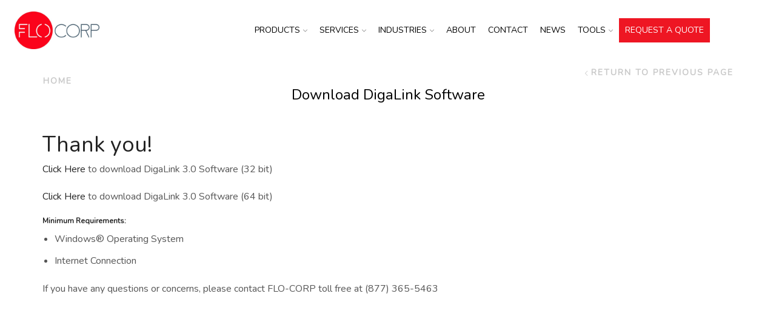

--- FILE ---
content_type: text/html; charset=UTF-8
request_url: https://www.flo-corp.com/download-digalink-software/
body_size: 14534
content:
<!DOCTYPE html>
<html lang="en-US" xmlns="http://www.w3.org/1999/xhtml" prefix="og: http://ogp.me/ns# fb: http://www.facebook.com/2008/fbml og: http://ogp.me/ns#" >
<head>
	<meta charset="UTF-8" />
	<meta name="viewport" content="width=device-width, initial-scale=1.0, maximum-scale=1.0, user-scalable=0"/>
	<title>Download DigaLink Software | FLO-CORP</title>
<meta name='robots' content='max-image-preview:large' />

<!-- This site is optimized with the Yoast SEO Premium plugin v6.1.2 - https://yoa.st/1yg?utm_content=6.1.2 -->
<link rel="canonical" href="https://www.flo-corp.com/download-digalink-software/" />
<meta property="og:locale" content="en_US" />
<meta property="og:type" content="article" />
<meta property="og:title" content="Download DigaLink Software | FLO-CORP" />
<meta property="og:description" content="Thank you! Click Here to download DigaLink 3.0 Software (32 bit) Click Here to download DigaLink 3.0 Software (64 bit) Minimum Requirements: Windows® Operating System Internet Connection..." />
<meta property="og:url" content="https://www.flo-corp.com/download-digalink-software/" />
<meta property="og:site_name" content="FLO-CORP" />
<meta property="article:publisher" content="https://www.facebook.com/FLOCORP/" />
<meta name="twitter:card" content="summary" />
<meta name="twitter:description" content="Thank you! Click Here to download DigaLink 3.0 Software (32 bit) Click Here to download DigaLink 3.0 Software (64 bit) Minimum Requirements: Windows® Operating System Internet Connection..." />
<meta name="twitter:title" content="Download DigaLink Software | FLO-CORP" />
<meta name="twitter:site" content="@FLO_CORP" />
<meta name="twitter:creator" content="@FLO_CORP" />
<script type='application/ld+json'>{"@context":"http:\/\/schema.org","@type":"WebSite","@id":"#website","url":"https:\/\/www.flo-corp.com\/","name":"FLO-CORP","potentialAction":{"@type":"SearchAction","target":"https:\/\/www.flo-corp.com\/?s={search_term_string}","query-input":"required name=search_term_string"}}</script>
<script type='application/ld+json'>{"@context":"http:\/\/schema.org","@type":"Organization","url":"https:\/\/www.flo-corp.com\/download-digalink-software\/","sameAs":["https:\/\/www.facebook.com\/FLOCORP\/","https:\/\/www.linkedin.com\/company\/299509\/","https:\/\/www.youtube.com\/user\/FlowLineOptions","https:\/\/twitter.com\/FLO_CORP"],"@id":"#organization","name":"flo-corp","logo":""}</script>
<!-- / Yoast SEO Premium plugin. -->

<link rel='dns-prefetch' href='//cdn.calltrk.com' />
<link rel="alternate" type="application/rss+xml" title="FLO-CORP &raquo; Feed" href="https://www.flo-corp.com/feed/" />
<link rel="alternate" type="application/rss+xml" title="FLO-CORP &raquo; Comments Feed" href="https://www.flo-corp.com/comments/feed/" />
<link rel="alternate" title="oEmbed (JSON)" type="application/json+oembed" href="https://www.flo-corp.com/wp-json/oembed/1.0/embed?url=https%3A%2F%2Fwww.flo-corp.com%2Fdownload-digalink-software%2F" />
<link rel="alternate" title="oEmbed (XML)" type="text/xml+oembed" href="https://www.flo-corp.com/wp-json/oembed/1.0/embed?url=https%3A%2F%2Fwww.flo-corp.com%2Fdownload-digalink-software%2F&#038;format=xml" />
<style id='wp-img-auto-sizes-contain-inline-css' type='text/css'>
img:is([sizes=auto i],[sizes^="auto," i]){contain-intrinsic-size:3000px 1500px}
/*# sourceURL=wp-img-auto-sizes-contain-inline-css */
</style>
<link rel='stylesheet' id='sdm-styles-css' href='https://www.flo-corp.com/wp-content/plugins/simple-download-monitor/css/sdm_wp_styles.css?ver=6.9' type='text/css' media='all' />
<style id='wp-emoji-styles-inline-css' type='text/css'>

	img.wp-smiley, img.emoji {
		display: inline !important;
		border: none !important;
		box-shadow: none !important;
		height: 1em !important;
		width: 1em !important;
		margin: 0 0.07em !important;
		vertical-align: -0.1em !important;
		background: none !important;
		padding: 0 !important;
	}
/*# sourceURL=wp-emoji-styles-inline-css */
</style>
<link rel='stylesheet' id='wp-block-library-css' href='https://www.flo-corp.com/wp-includes/css/dist/block-library/style.min.css?ver=6.9' type='text/css' media='all' />
<style id='global-styles-inline-css' type='text/css'>
:root{--wp--preset--aspect-ratio--square: 1;--wp--preset--aspect-ratio--4-3: 4/3;--wp--preset--aspect-ratio--3-4: 3/4;--wp--preset--aspect-ratio--3-2: 3/2;--wp--preset--aspect-ratio--2-3: 2/3;--wp--preset--aspect-ratio--16-9: 16/9;--wp--preset--aspect-ratio--9-16: 9/16;--wp--preset--color--black: #000000;--wp--preset--color--cyan-bluish-gray: #abb8c3;--wp--preset--color--white: #ffffff;--wp--preset--color--pale-pink: #f78da7;--wp--preset--color--vivid-red: #cf2e2e;--wp--preset--color--luminous-vivid-orange: #ff6900;--wp--preset--color--luminous-vivid-amber: #fcb900;--wp--preset--color--light-green-cyan: #7bdcb5;--wp--preset--color--vivid-green-cyan: #00d084;--wp--preset--color--pale-cyan-blue: #8ed1fc;--wp--preset--color--vivid-cyan-blue: #0693e3;--wp--preset--color--vivid-purple: #9b51e0;--wp--preset--gradient--vivid-cyan-blue-to-vivid-purple: linear-gradient(135deg,rgb(6,147,227) 0%,rgb(155,81,224) 100%);--wp--preset--gradient--light-green-cyan-to-vivid-green-cyan: linear-gradient(135deg,rgb(122,220,180) 0%,rgb(0,208,130) 100%);--wp--preset--gradient--luminous-vivid-amber-to-luminous-vivid-orange: linear-gradient(135deg,rgb(252,185,0) 0%,rgb(255,105,0) 100%);--wp--preset--gradient--luminous-vivid-orange-to-vivid-red: linear-gradient(135deg,rgb(255,105,0) 0%,rgb(207,46,46) 100%);--wp--preset--gradient--very-light-gray-to-cyan-bluish-gray: linear-gradient(135deg,rgb(238,238,238) 0%,rgb(169,184,195) 100%);--wp--preset--gradient--cool-to-warm-spectrum: linear-gradient(135deg,rgb(74,234,220) 0%,rgb(151,120,209) 20%,rgb(207,42,186) 40%,rgb(238,44,130) 60%,rgb(251,105,98) 80%,rgb(254,248,76) 100%);--wp--preset--gradient--blush-light-purple: linear-gradient(135deg,rgb(255,206,236) 0%,rgb(152,150,240) 100%);--wp--preset--gradient--blush-bordeaux: linear-gradient(135deg,rgb(254,205,165) 0%,rgb(254,45,45) 50%,rgb(107,0,62) 100%);--wp--preset--gradient--luminous-dusk: linear-gradient(135deg,rgb(255,203,112) 0%,rgb(199,81,192) 50%,rgb(65,88,208) 100%);--wp--preset--gradient--pale-ocean: linear-gradient(135deg,rgb(255,245,203) 0%,rgb(182,227,212) 50%,rgb(51,167,181) 100%);--wp--preset--gradient--electric-grass: linear-gradient(135deg,rgb(202,248,128) 0%,rgb(113,206,126) 100%);--wp--preset--gradient--midnight: linear-gradient(135deg,rgb(2,3,129) 0%,rgb(40,116,252) 100%);--wp--preset--font-size--small: 13px;--wp--preset--font-size--medium: 20px;--wp--preset--font-size--large: 36px;--wp--preset--font-size--x-large: 42px;--wp--preset--spacing--20: 0.44rem;--wp--preset--spacing--30: 0.67rem;--wp--preset--spacing--40: 1rem;--wp--preset--spacing--50: 1.5rem;--wp--preset--spacing--60: 2.25rem;--wp--preset--spacing--70: 3.38rem;--wp--preset--spacing--80: 5.06rem;--wp--preset--shadow--natural: 6px 6px 9px rgba(0, 0, 0, 0.2);--wp--preset--shadow--deep: 12px 12px 50px rgba(0, 0, 0, 0.4);--wp--preset--shadow--sharp: 6px 6px 0px rgba(0, 0, 0, 0.2);--wp--preset--shadow--outlined: 6px 6px 0px -3px rgb(255, 255, 255), 6px 6px rgb(0, 0, 0);--wp--preset--shadow--crisp: 6px 6px 0px rgb(0, 0, 0);}:where(.is-layout-flex){gap: 0.5em;}:where(.is-layout-grid){gap: 0.5em;}body .is-layout-flex{display: flex;}.is-layout-flex{flex-wrap: wrap;align-items: center;}.is-layout-flex > :is(*, div){margin: 0;}body .is-layout-grid{display: grid;}.is-layout-grid > :is(*, div){margin: 0;}:where(.wp-block-columns.is-layout-flex){gap: 2em;}:where(.wp-block-columns.is-layout-grid){gap: 2em;}:where(.wp-block-post-template.is-layout-flex){gap: 1.25em;}:where(.wp-block-post-template.is-layout-grid){gap: 1.25em;}.has-black-color{color: var(--wp--preset--color--black) !important;}.has-cyan-bluish-gray-color{color: var(--wp--preset--color--cyan-bluish-gray) !important;}.has-white-color{color: var(--wp--preset--color--white) !important;}.has-pale-pink-color{color: var(--wp--preset--color--pale-pink) !important;}.has-vivid-red-color{color: var(--wp--preset--color--vivid-red) !important;}.has-luminous-vivid-orange-color{color: var(--wp--preset--color--luminous-vivid-orange) !important;}.has-luminous-vivid-amber-color{color: var(--wp--preset--color--luminous-vivid-amber) !important;}.has-light-green-cyan-color{color: var(--wp--preset--color--light-green-cyan) !important;}.has-vivid-green-cyan-color{color: var(--wp--preset--color--vivid-green-cyan) !important;}.has-pale-cyan-blue-color{color: var(--wp--preset--color--pale-cyan-blue) !important;}.has-vivid-cyan-blue-color{color: var(--wp--preset--color--vivid-cyan-blue) !important;}.has-vivid-purple-color{color: var(--wp--preset--color--vivid-purple) !important;}.has-black-background-color{background-color: var(--wp--preset--color--black) !important;}.has-cyan-bluish-gray-background-color{background-color: var(--wp--preset--color--cyan-bluish-gray) !important;}.has-white-background-color{background-color: var(--wp--preset--color--white) !important;}.has-pale-pink-background-color{background-color: var(--wp--preset--color--pale-pink) !important;}.has-vivid-red-background-color{background-color: var(--wp--preset--color--vivid-red) !important;}.has-luminous-vivid-orange-background-color{background-color: var(--wp--preset--color--luminous-vivid-orange) !important;}.has-luminous-vivid-amber-background-color{background-color: var(--wp--preset--color--luminous-vivid-amber) !important;}.has-light-green-cyan-background-color{background-color: var(--wp--preset--color--light-green-cyan) !important;}.has-vivid-green-cyan-background-color{background-color: var(--wp--preset--color--vivid-green-cyan) !important;}.has-pale-cyan-blue-background-color{background-color: var(--wp--preset--color--pale-cyan-blue) !important;}.has-vivid-cyan-blue-background-color{background-color: var(--wp--preset--color--vivid-cyan-blue) !important;}.has-vivid-purple-background-color{background-color: var(--wp--preset--color--vivid-purple) !important;}.has-black-border-color{border-color: var(--wp--preset--color--black) !important;}.has-cyan-bluish-gray-border-color{border-color: var(--wp--preset--color--cyan-bluish-gray) !important;}.has-white-border-color{border-color: var(--wp--preset--color--white) !important;}.has-pale-pink-border-color{border-color: var(--wp--preset--color--pale-pink) !important;}.has-vivid-red-border-color{border-color: var(--wp--preset--color--vivid-red) !important;}.has-luminous-vivid-orange-border-color{border-color: var(--wp--preset--color--luminous-vivid-orange) !important;}.has-luminous-vivid-amber-border-color{border-color: var(--wp--preset--color--luminous-vivid-amber) !important;}.has-light-green-cyan-border-color{border-color: var(--wp--preset--color--light-green-cyan) !important;}.has-vivid-green-cyan-border-color{border-color: var(--wp--preset--color--vivid-green-cyan) !important;}.has-pale-cyan-blue-border-color{border-color: var(--wp--preset--color--pale-cyan-blue) !important;}.has-vivid-cyan-blue-border-color{border-color: var(--wp--preset--color--vivid-cyan-blue) !important;}.has-vivid-purple-border-color{border-color: var(--wp--preset--color--vivid-purple) !important;}.has-vivid-cyan-blue-to-vivid-purple-gradient-background{background: var(--wp--preset--gradient--vivid-cyan-blue-to-vivid-purple) !important;}.has-light-green-cyan-to-vivid-green-cyan-gradient-background{background: var(--wp--preset--gradient--light-green-cyan-to-vivid-green-cyan) !important;}.has-luminous-vivid-amber-to-luminous-vivid-orange-gradient-background{background: var(--wp--preset--gradient--luminous-vivid-amber-to-luminous-vivid-orange) !important;}.has-luminous-vivid-orange-to-vivid-red-gradient-background{background: var(--wp--preset--gradient--luminous-vivid-orange-to-vivid-red) !important;}.has-very-light-gray-to-cyan-bluish-gray-gradient-background{background: var(--wp--preset--gradient--very-light-gray-to-cyan-bluish-gray) !important;}.has-cool-to-warm-spectrum-gradient-background{background: var(--wp--preset--gradient--cool-to-warm-spectrum) !important;}.has-blush-light-purple-gradient-background{background: var(--wp--preset--gradient--blush-light-purple) !important;}.has-blush-bordeaux-gradient-background{background: var(--wp--preset--gradient--blush-bordeaux) !important;}.has-luminous-dusk-gradient-background{background: var(--wp--preset--gradient--luminous-dusk) !important;}.has-pale-ocean-gradient-background{background: var(--wp--preset--gradient--pale-ocean) !important;}.has-electric-grass-gradient-background{background: var(--wp--preset--gradient--electric-grass) !important;}.has-midnight-gradient-background{background: var(--wp--preset--gradient--midnight) !important;}.has-small-font-size{font-size: var(--wp--preset--font-size--small) !important;}.has-medium-font-size{font-size: var(--wp--preset--font-size--medium) !important;}.has-large-font-size{font-size: var(--wp--preset--font-size--large) !important;}.has-x-large-font-size{font-size: var(--wp--preset--font-size--x-large) !important;}
/*# sourceURL=global-styles-inline-css */
</style>

<style id='classic-theme-styles-inline-css' type='text/css'>
/*! This file is auto-generated */
.wp-block-button__link{color:#fff;background-color:#32373c;border-radius:9999px;box-shadow:none;text-decoration:none;padding:calc(.667em + 2px) calc(1.333em + 2px);font-size:1.125em}.wp-block-file__button{background:#32373c;color:#fff;text-decoration:none}
/*# sourceURL=/wp-includes/css/classic-themes.min.css */
</style>
<link rel='stylesheet' id='prefix-style-css' href='https://www.flo-corp.com/wp-content/plugins/agreement/css/agreement.css?ver=6.9' type='text/css' media='all' />
<link rel='stylesheet' id='contact-form-7-css' href='https://www.flo-corp.com/wp-content/plugins/contact-form-7/includes/css/styles.css?ver=6.0.6' type='text/css' media='all' />
<style id='woocommerce-inline-inline-css' type='text/css'>
.woocommerce form .form-row .required { visibility: visible; }
/*# sourceURL=woocommerce-inline-inline-css */
</style>
<link rel='stylesheet' id='xstore-css' href='https://www.flo-corp.com/wp-content/themes/xstore/style.css?ver=6.9' type='text/css' media='all' />
<link rel='stylesheet' id='child-style-css' href='https://www.flo-corp.com/wp-content/themes/xstore-child/style.css?ver=3.0.1492259575' type='text/css' media='all' />
<link rel='stylesheet' id='font-awesome-css' href='https://www.flo-corp.com/wp-content/plugins/js_composer/assets/lib/bower/font-awesome/css/font-awesome.min.css?ver=5.7' type='text/css' media='all' />
<link rel='stylesheet' id='wa_wcc_mtree_css_file-css' href='https://www.flo-corp.com/wp-content/plugins/woocommerce-product-category-selection-widget/assets/css/mtree.css?ver=6.9' type='text/css' media='all' />
<link rel='stylesheet' id='tablepress-default-css' href='https://www.flo-corp.com/wp-content/plugins/tablepress/css/build/default.css?ver=3.1.1' type='text/css' media='all' />
<link rel='stylesheet' id='etheme-parent-style-css' href='https://www.flo-corp.com/wp-content/themes/xstore/xstore.min.css?ver=3.0.1492259575' type='text/css' media='all' />
<link rel='stylesheet' id='etheme-skeleton-css' href='https://www.flo-corp.com/wp-content/themes/xstore/css/modules/skeleton.min.css?ver=3.0.1492259575' type='text/css' media='all' />
<link rel='stylesheet' id='etheme-single-product-css' href='https://www.flo-corp.com/wp-content/themes/xstore/css/modules/woocommerce/single-product/single-product.min.css?ver=3.0.1492259575' type='text/css' media='all' />
<link rel='stylesheet' id='etheme-single-product-elements-css' href='https://www.flo-corp.com/wp-content/themes/xstore/css/modules/woocommerce/single-product/single-product-elements.min.css?ver=3.0.1492259575' type='text/css' media='all' />
<link rel='stylesheet' id='etheme-single-post-meta-css' href='https://www.flo-corp.com/wp-content/themes/xstore/css/modules/blog/single-post/meta.min.css?ver=3.0.1492259575' type='text/css' media='all' />
<link rel='stylesheet' id='etheme-popup-added-to-cart-css' href='https://www.flo-corp.com/wp-content/themes/xstore/css/modules/woocommerce/popup-added-to-cart.min.css?ver=3.0.1492259575' type='text/css' media='all' />
<link rel='stylesheet' id='etheme-wpb-style-css' href='https://www.flo-corp.com/wp-content/themes/xstore/css/wpb.min.css?ver=3.0.1492259575' type='text/css' media='all' />
<link rel='stylesheet' id='js_composer_front-css' href='https://www.flo-corp.com/wp-content/plugins/js_composer/assets/css/js_composer.min.css?ver=5.7' type='text/css' media='all' />
<link rel='stylesheet' id='etheme-elementor-style-css' href='https://www.flo-corp.com/wp-content/themes/xstore/css/elementor.min.css?ver=3.0.1492259575' type='text/css' media='all' />
<link rel='stylesheet' id='etheme-breadcrumbs-css' href='https://www.flo-corp.com/wp-content/themes/xstore/css/modules/breadcrumbs.min.css?ver=3.0.1492259575' type='text/css' media='all' />
<link rel='stylesheet' id='etheme-woocommerce-css' href='https://www.flo-corp.com/wp-content/themes/xstore/css/modules/woocommerce/global.min.css?ver=3.0.1492259575' type='text/css' media='all' />
<link rel='stylesheet' id='etheme-contact-forms-css' href='https://www.flo-corp.com/wp-content/themes/xstore/css/modules/contact-forms.min.css?ver=3.0.1492259575' type='text/css' media='all' />
<style id='xstore-icons-font-inline-css' type='text/css'>
@font-face {
				  font-family: 'xstore-icons';
				  src:
				    url('https://www.flo-corp.com/wp-content/themes/xstore/fonts/xstore-icons-light.ttf') format('truetype'),
				    url('https://www.flo-corp.com/wp-content/themes/xstore/fonts/xstore-icons-light.woff2') format('woff2'),
				    url('https://www.flo-corp.com/wp-content/themes/xstore/fonts/xstore-icons-light.woff') format('woff'),
				    url('https://www.flo-corp.com/wp-content/themes/xstore/fonts/xstore-icons-light.svg#xstore-icons') format('svg');
				  font-weight: normal;
				  font-style: normal;
				  font-display: swap;
				}
/*# sourceURL=xstore-icons-font-inline-css */
</style>
<link rel='stylesheet' id='etheme-header-menu-css' href='https://www.flo-corp.com/wp-content/themes/xstore/css/modules/layout/header/parts/menu.min.css?ver=3.0.1492259575' type='text/css' media='all' />
<link rel='stylesheet' id='xstore-kirki-styles-css' href='https://www.flo-corp.com/wp-content/uploads/xstore/kirki-styles.css?ver=1757947463398' type='text/css' media='all' />
<script type="text/javascript" src="https://www.flo-corp.com/wp-includes/js/jquery/jquery.min.js?ver=3.7.1" id="jquery-core-js"></script>
<script type="text/javascript" src="https://www.flo-corp.com/wp-includes/js/jquery/jquery-migrate.min.js?ver=3.4.1" id="jquery-migrate-js"></script>
<script type="text/javascript" id="et-core-elementor-script-js-extra">
/* <![CDATA[ */
var etheme_elementor_localize = {"adminajax":"https://www.flo-corp.com/wp-admin/admin-ajax.php","search":{"noResults":"No results were found!","product":"Products","page":"Pages","post":"Posts","etheme_portfolio":"Portfolio","product_found":"{{count}} Products found","page_found":"{{count}} Pages found","post_found":"{{count}} Posts found","etheme_portfolio_found":"{{count}} Portfolio found","custom_post_type_found":"{{count}} {{post_type}} found","show_more":"Show {{count}} more","show_all":"View all results","items_found":"{{count}} items found","item_found":"{{count}} item found","noSuggestionNoticeWithMatches":"No results were found!\u003Cp\u003ENo items matched your search {{search_value}}.\u003C/p\u003E"},"lottie":{"defaultAnimationUrl":"https://www.flo-corp.com/wp-content/plugins/et-core-plugin/app/assets/js/lottie-default.json"}};
//# sourceURL=et-core-elementor-script-js-extra
/* ]]> */
</script>
<script type="text/javascript" src="https://www.flo-corp.com/wp-content/plugins/et-core-plugin/app/assets/js/elementor.js?ver=4.1.5" id="et-core-elementor-script-js"></script>
<script type="text/javascript" src="https://www.flo-corp.com/wp-content/plugins/agreement/js/agreement.js?ver=6.9" id="custom-script-js"></script>
<script type="text/javascript" id="sdm-scripts-js-extra">
/* <![CDATA[ */
var sdm_ajax_script = {"ajaxurl":"https://www.flo-corp.com/wp-admin/admin-ajax.php"};
//# sourceURL=sdm-scripts-js-extra
/* ]]> */
</script>
<script type="text/javascript" src="https://www.flo-corp.com/wp-content/plugins/simple-download-monitor/js/sdm_wp_scripts.js?ver=6.9" id="sdm-scripts-js"></script>
<script type="text/javascript" src="https://www.flo-corp.com/wp-content/plugins/woocommerce/assets/js/jquery-blockui/jquery.blockUI.min.js?ver=2.70" id="jquery-blockui-js"></script>
<script type="text/javascript" id="wc-add-to-cart-js-extra">
/* <![CDATA[ */
var wc_add_to_cart_params = {"ajax_url":"/wp-admin/admin-ajax.php","wc_ajax_url":"/?wc-ajax=%%endpoint%%","i18n_view_cart":"View cart","cart_url":"https://www.flo-corp.com/cart/","is_cart":"","cart_redirect_after_add":"no"};
//# sourceURL=wc-add-to-cart-js-extra
/* ]]> */
</script>
<script type="text/javascript" src="https://www.flo-corp.com/wp-content/plugins/woocommerce/assets/js/frontend/add-to-cart.min.js?ver=3.6.7" id="wc-add-to-cart-js"></script>
<script type="text/javascript" src="https://www.flo-corp.com/wp-content/plugins/js_composer/assets/js/vendors/woocommerce-add-to-cart.js?ver=5.7" id="vc_woocommerce-add-to-cart-js-js"></script>
<script type="text/javascript" id="etheme-js-extra">
/* <![CDATA[ */
var etConfig = {"noresults":"No results were found!","ajaxSearchResultsArrow":"\u003Csvg version=\"1.1\" width=\"1em\" height=\"1em\" class=\"arrow\" xmlns=\"http://www.w3.org/2000/svg\" xmlns:xlink=\"http://www.w3.org/1999/xlink\" x=\"0px\" y=\"0px\" viewBox=\"0 0 100 100\" style=\"enable-background:new 0 0 100 100;\" xml:space=\"preserve\"\u003E\u003Cpath d=\"M99.1186676,94.8567734L10.286458,6.0255365h53.5340881c1.6616173,0,3.0132561-1.3516402,3.0132561-3.0127683\r\n\tS65.4821625,0,63.8205452,0H3.0137398c-1.6611279,0-3.012768,1.3516402-3.012768,3.0127683v60.8068047\r\n\tc0,1.6616135,1.3516402,3.0132523,3.012768,3.0132523s3.012768-1.3516388,3.012768-3.0132523V10.2854862L94.8577423,99.117691\r\n\tC95.4281311,99.6871109,96.1841202,100,96.9886856,100c0.8036041,0,1.5595856-0.3128891,2.129982-0.882309\r\n\tC100.2924805,97.9419327,100.2924805,96.0305862,99.1186676,94.8567734z\"\u003E\u003C/path\u003E\u003C/svg\u003E","successfullyAdded":"Product added.","successfullyCopied":"Copied to clipboard","confirmQuestion":"Are you sure?","checkCart":"Please check your \u003Ca href='https://www.flo-corp.com/cart/'\u003Ecart.\u003C/a\u003E","contBtn":"Continue shopping","checkBtn":"Checkout","ajaxProductAddedNotify":{"type":"alert","linked_products_type":"upsell"},"variationGallery":"","quickView":{"type":"popup","position":"right","layout":"default","variationGallery":"","css":"        \u003Clink rel=\"stylesheet\" href=\"https://www.flo-corp.com/wp-content/themes/xstore/css/modules/skeleton.min.css?ver=3.0.1492259575\" type=\"text/css\" media=\"all\" /\u003E \t\t        \u003Clink rel=\"stylesheet\" href=\"https://www.flo-corp.com/wp-content/themes/xstore/css/modules/woocommerce/single-product/single-product.min.css?ver=3.0.1492259575\" type=\"text/css\" media=\"all\" /\u003E \t\t        \u003Clink rel=\"stylesheet\" href=\"https://www.flo-corp.com/wp-content/themes/xstore/css/modules/woocommerce/single-product/single-product-elements.min.css?ver=3.0.1492259575\" type=\"text/css\" media=\"all\" /\u003E \t\t        \u003Clink rel=\"stylesheet\" href=\"https://www.flo-corp.com/wp-content/themes/xstore/css/modules/blog/single-post/meta.min.css?ver=3.0.1492259575\" type=\"text/css\" media=\"all\" /\u003E \t\t"},"popupAddedToCart":{"css":"        \u003Clink rel=\"stylesheet\" href=\"https://www.flo-corp.com/wp-content/themes/xstore/css/modules/skeleton.min.css?ver=3.0.1492259575\" type=\"text/css\" media=\"all\" /\u003E \t\t        \u003Clink rel=\"stylesheet\" href=\"https://www.flo-corp.com/wp-content/themes/xstore/css/modules/woocommerce/popup-added-to-cart.min.css?ver=3.0.1492259575\" type=\"text/css\" media=\"all\" /\u003E \t\t"},"builders":{"is_wpbakery":true},"Product":"Products","Pages":"Pages","Post":"Posts","Portfolio":"Portfolio","Product_found":"{{count}} Products found","Pages_found":"{{count}} Pages found","Post_found":"{{count}} Posts found","Portfolio_found":"{{count}} Portfolio found","show_more":"Show {{count}} more","show_all":"View all results","items_found":"{{count}} items found","item_found":"{{count}} item found","single_product_builder":"","fancy_select_categories":"","noSuggestionNoticeWithMatches":"No results were found!\u003Cp\u003ENo items matched your search {{search_value}}.\u003C/p\u003E","ajaxurl":"https://www.flo-corp.com/wp-admin/admin-ajax.php","woocommerceSettings":{"is_woocommerce":true,"is_swatches":true,"ajax_filters":false,"ajax_pagination":false,"is_single_product_builder":false,"mini_cart_content_quantity_input":false,"widget_show_more_text":"more","sidebar_off_canvas_icon":"\u003Csvg version=\"1.1\" width=\"1em\" height=\"1em\" id=\"Layer_1\" xmlns=\"http://www.w3.org/2000/svg\" xmlns:xlink=\"http://www.w3.org/1999/xlink\" x=\"0px\" y=\"0px\" viewBox=\"0 0 100 100\" style=\"enable-background:new 0 0 100 100;\" xml:space=\"preserve\"\u003E\u003Cpath d=\"M94.8,0H5.6C4,0,2.6,0.9,1.9,2.3C1.1,3.7,1.3,5.4,2.2,6.7l32.7,46c0,0,0,0,0,0c1.2,1.6,1.8,3.5,1.8,5.5v37.5c0,1.1,0.4,2.2,1.2,3c0.8,0.8,1.8,1.2,3,1.2c0.6,0,1.1-0.1,1.6-0.3l18.4-7c1.6-0.5,2.7-2.1,2.7-3.9V58.3c0-2,0.6-3.9,1.8-5.5c0,0,0,0,0,0l32.7-46c0.9-1.3,1.1-3,0.3-4.4C97.8,0.9,96.3,0,94.8,0z M61.4,49.7c-1.8,2.5-2.8,5.5-2.8,8.5v29.8l-16.8,6.4V58.3c0-3.1-1-6.1-2.8-8.5L7.3,5.1h85.8L61.4,49.7z\"\u003E\u003C/path\u003E\u003C/svg\u003E","ajax_add_to_cart_archives":true,"cart_url":"https://www.flo-corp.com/cart/","cart_redirect_after_add":false,"home_url":"https://www.flo-corp.com/","shop_url":"https://www.flo-corp.com/shop/","cart_progress_currency_pos":"left","cart_progress_thousand_sep":",","cart_progress_decimal_sep":".","cart_progress_num_decimals":"2","is_smart_addtocart":"","primary_attribute":"et_none"},"notices":{"ajax-filters":"Ajax error: cannot get filters result","post-product":"Ajax error: cannot get post/product result","products":"Ajax error: cannot get products result","posts":"Ajax error: cannot get posts result","element":"Ajax error: cannot get element result","portfolio":"Ajax error: problem with ajax et_portfolio_ajax action","portfolio-pagination":"Ajax error: problem with ajax et_portfolio_ajax_pagination action","menu":"Ajax error: problem with ajax menu_posts action","noMatchFound":"No matches found","variationGalleryNotAvailable":"Variation Gallery not available on variation id","localStorageFull":"Seems like your localStorage is full"},"layoutSettings":{"layout":"wide","is_rtl":false,"is_mobile":false,"mobHeaderStart":992,"menu_storage_key":"etheme_e912a748a3bf1109a76de29bf0450e07","ajax_dropdowns_from_storage":1},"sidebar":{"closed_pc_by_default":true},"et_global":{"classes":{"skeleton":"skeleton-body","mfp":"et-mfp-opened"},"mobHeaderStart":992}};
//# sourceURL=etheme-js-extra
/* ]]> */
</script>
<script type="text/javascript" src="https://www.flo-corp.com/wp-content/themes/xstore/js/etheme-scripts.min.js?ver=3.0.1492259575" id="etheme-js"></script>
<script type="text/javascript" id="et-woo-swatches-js-extra">
/* <![CDATA[ */
var sten_wc_params = {"ajax_url":"https://www.flo-corp.com/wp-admin/admin-ajax.php","is_customize_preview":"","is_singular_product":"","add_to_cart_btn_text":"Add to cart","read_more_btn_text":"Read More","read_more_about_btn_text":"about","read_more_for_btn_text":"for","select_options_btn_text":"Select options","i18n_no_matching_variations_text":"Sorry, no products matched your selection. Please choose a different combination."};
//# sourceURL=et-woo-swatches-js-extra
/* ]]> */
</script>
<script type="text/javascript" src="https://www.flo-corp.com/wp-content/plugins/et-core-plugin/packages/st-woo-swatches/public/js/frontend.min.js?ver=1.0" id="et-woo-swatches-js"></script>
<link rel="https://api.w.org/" href="https://www.flo-corp.com/wp-json/" /><link rel="alternate" title="JSON" type="application/json" href="https://www.flo-corp.com/wp-json/wp/v2/pages/5962" /><link rel="EditURI" type="application/rsd+xml" title="RSD" href="https://www.flo-corp.com/xmlrpc.php?rsd" />
<meta name="generator" content="WordPress 6.9" />
<meta name="generator" content="WooCommerce 3.6.7" />
<link rel='shortlink' href='https://www.flo-corp.com/?p=5962' />
<meta name="google-site-verification" content="y6WPm6wR_HMWpnDeubRTxnf1IRUl0w4fJqAL_8zp-oc" />
<!-- Google Tag Manager -->
<script>(function(w,d,s,l,i){w[l]=w[l]||[];w[l].push({'gtm.start':
new Date().getTime(),event:'gtm.js'});var f=d.getElementsByTagName(s)[0],
j=d.createElement(s),dl=l!='dataLayer'?'&l='+l:'';j.async=true;j.src=
'https://www.googletagmanager.com/gtm.js?id='+i+dl;f.parentNode.insertBefore(j,f);
})(window,document,'script','dataLayer','GTM-TXJRZRD');</script>
<!-- End Google Tag Manager -->

  
            <link rel="prefetch" as="font" href="https://www.flo-corp.com/wp-content/themes/xstore/fonts/xstore-icons-light.woff?v=8.1.5" type="font/woff">
    
	        <link rel="prefetch" as="font" href="https://www.flo-corp.com/wp-content/themes/xstore/fonts/xstore-icons-light.woff2?v=8.1.5" type="font/woff2">
    	<noscript><style>.woocommerce-product-gallery{ opacity: 1 !important; }</style></noscript>
	<meta name="generator" content="Elementor 3.28.3; features: additional_custom_breakpoints, e_local_google_fonts; settings: css_print_method-external, google_font-enabled, font_display-auto">
<meta name="generator" content="Powered by WPBakery Page Builder - drag and drop page builder for WordPress."/>
<!--[if lte IE 9]><link rel="stylesheet" type="text/css" href="https://www.flo-corp.com/wp-content/plugins/js_composer/assets/css/vc_lte_ie9.min.css" media="screen"><![endif]-->			<style>
				.e-con.e-parent:nth-of-type(n+4):not(.e-lazyloaded):not(.e-no-lazyload),
				.e-con.e-parent:nth-of-type(n+4):not(.e-lazyloaded):not(.e-no-lazyload) * {
					background-image: none !important;
				}
				@media screen and (max-height: 1024px) {
					.e-con.e-parent:nth-of-type(n+3):not(.e-lazyloaded):not(.e-no-lazyload),
					.e-con.e-parent:nth-of-type(n+3):not(.e-lazyloaded):not(.e-no-lazyload) * {
						background-image: none !important;
					}
				}
				@media screen and (max-height: 640px) {
					.e-con.e-parent:nth-of-type(n+2):not(.e-lazyloaded):not(.e-no-lazyload),
					.e-con.e-parent:nth-of-type(n+2):not(.e-lazyloaded):not(.e-no-lazyload) * {
						background-image: none !important;
					}
				}
			</style>
			<link rel="icon" href="https://www.flo-corp.com/wp-content/uploads/2017/01/cropped-favicon-32x32.png" sizes="32x32" />
<link rel="icon" href="https://www.flo-corp.com/wp-content/uploads/2017/01/cropped-favicon-192x192.png" sizes="192x192" />
<link rel="apple-touch-icon" href="https://www.flo-corp.com/wp-content/uploads/2017/01/cropped-favicon-180x180.png" />
<meta name="msapplication-TileImage" content="https://www.flo-corp.com/wp-content/uploads/2017/01/cropped-favicon-270x270.png" />
<style id="kirki-inline-styles"></style><style type="text/css" class="et_custom-css">.onsale{width:3.75em;height:3.75em;line-height:1.2}.page-heading{margin-bottom:25px}#intercom-launcher{bottom:38px!important;right:106px!important}#intercom-container .intercom-launcher-button{width:62px!important;height:62px!important;border:none!important}.page-heading.bc-size-small .container .col-md-12{position:relative}.page-heading.bc-size-small .container .col-md-12:before{position:absolute;content:"";display:block;left:15px;right:15px;bottom:-31px;height:1px;background-color:#e6e6e6}#theUnitConverterMultiSelect,#theUnitConverterMultiB,#theUnitConverterMultiD{padding:0 10px !important}.elementor-tab-content iframe{height:250px !important}@media (min-width:767px){#intercom-container .intercom-launcher-frame,#intercom-container .intercom-launcher-badge-frame{display:inline-block;margin-right:90px !important;margin-bottom:19px !important}#cookie-notice{left:1vw;right:auto}#intercom-container .intercom-app-launcher-enabled .intercom-chat{bottom:115px!important}}#intercom-container .intercom-app-launcher-enabled .intercom-notifications,body #intercom-container .intercom-app-launcher-enabled .intercom-messenger-frame{bottom:110px!important}#mc-embedded-subscribe{width:160px;height:38px;background-color:transparent;border:1px;cursor:pointer;margin-left:-5px}#menu-item-6306{background-color:#ee1623 !important}#menu-item-6306 a{color:#fff !important}@media only screen and (min-width:992px){.header-search.act-default{width:13em;max-width:100%}@media (max-width:480px){#intercom-launcher{bottom:38px!important;right:38px!important}.purchase-wrapper{display:none}}.page-heading{margin-bottom:25px}@media only screen and (max-width:1230px){.swiper-custom-left,.middle-inside .swiper-entry .swiper-button-prev,.middle-inside.swiper-entry .swiper-button-prev{left:-15px}.swiper-custom-right,.middle-inside .swiper-entry .swiper-button-next,.middle-inside.swiper-entry .swiper-button-next{right:-15px}.swiper-entry:hover .swiper-custom-left,.middle-inside .swiper-entry:hover .swiper-button-prev,.middle-inside.swiper-entry:hover .swiper-button-prev{left:-5px}.swiper-entry:hover .swiper-custom-right,.middle-inside .swiper-entry:hover .swiper-button-next,.middle-inside.swiper-entry:hover .swiper-button-next{right:-5px}}@media only screen and (max-width:992px){.header-wrapper,.site-header-vertical{display:none}}@media only screen and (min-width:993px){.mobile-header-wrapper{display:none}}.swiper-container{width:auto}.content-product .product-content-image img,.category-grid img,.categoriesCarousel .category-grid img{width:100%}.etheme-elementor-slider:not(.swiper-container-initialized) .swiper-slide{max-width:calc(100% / var(--slides-per-view,4))}</style><noscript><style type="text/css"> .wpb_animate_when_almost_visible { opacity: 1; }</style></noscript><style type="text/css" data-type="et_vc_shortcodes-custom-css">@media only screen and (max-width: 1199px) and (min-width: 769px) { div.et-md-no-bg { background-image: none !important; } }@media only screen and (max-width: 768px) and (min-width: 480px) { div.et-sm-no-bg { background-image: none !important; } }@media only screen and (max-width: 480px) {div.et-xs-no-bg { background-image: none !important; }}</style><style id='xstore-inline-tablet-css-inline-css' type='text/css'>
@media only screen and (max-width: 992px) {
}
/*# sourceURL=xstore-inline-tablet-css-inline-css */
</style>
<style id='xstore-inline-mobile-css-inline-css' type='text/css'>
@media only screen and (max-width: 767px) {
}
/*# sourceURL=xstore-inline-mobile-css-inline-css */
</style>
</head>
<body class="wp-singular page-template-default page page-id-5962 wp-theme-xstore wp-child-theme-xstore-child woocommerce-no-js et_cart-type-4 et_b_dt_header-not-overlap et_b_mob_header-not-overlap breadcrumbs-type-left wide et-preloader-on et-catalog-off  et-enable-swatch wpb-js-composer js-comp-ver-5.7 vc_responsive elementor-default elementor-kit-7842" data-mode="light">


<div class="et-loader"><svg class="loader-circular" viewBox="25 25 50 50"><circle class="loader-path" cx="50" cy="50" r="20" fill="none" stroke-width="2" stroke-miterlimit="10"></circle></svg></div>
<div class="template-container">

		<div class="template-content">
		<div class="page-wrapper">
			<header id="header" class="site-header sticky"  data-type="smart"><div class="header-wrapper">


<div class="header-main-wrapper sticky">
	<div class="header-main" data-title="Header main">
		<div class="et-row-container">
			<div class="et-wrap-columns flex align-items-center">
		
		
        <div class="et_column et_col-xs-2 et_col-xs-offset-0">
			

    <div class="et_element et_b_header-logo align-center mob-align-center et_element-top-level" >
        <a href="https://www.flo-corp.com">
            <span><img width="732" height="328" src="https://www.flo-corp.com/wp-content/uploads/2022/05/flocorp-logo.jpg" class="et_b_header-logo-img" alt="Level Sensors |FLO-CORP" decoding="async" srcset="https://www.flo-corp.com/wp-content/uploads/2022/05/flocorp-logo.jpg 732w, https://www.flo-corp.com/wp-content/uploads/2022/05/flocorp-logo-300x134.jpg 300w, https://www.flo-corp.com/wp-content/uploads/2022/05/flocorp-logo-10x4.jpg 10w, https://www.flo-corp.com/wp-content/uploads/2022/05/flocorp-logo-555x249.jpg 555w, https://www.flo-corp.com/wp-content/uploads/2022/05/flocorp-logo-720x323.jpg 720w" sizes="(max-width: 732px) 100vw, 732px" /></span>            
            <span class="fixed"><img width="732" height="328" src="https://www.flo-corp.com/wp-content/uploads/2022/05/flocorp-logo.jpg" class="et_b_header-logo-img" alt="Level Sensors |FLO-CORP" decoding="async" srcset="https://www.flo-corp.com/wp-content/uploads/2022/05/flocorp-logo.jpg 732w, https://www.flo-corp.com/wp-content/uploads/2022/05/flocorp-logo-300x134.jpg 300w, https://www.flo-corp.com/wp-content/uploads/2022/05/flocorp-logo-10x4.jpg 10w, https://www.flo-corp.com/wp-content/uploads/2022/05/flocorp-logo-555x249.jpg 555w, https://www.flo-corp.com/wp-content/uploads/2022/05/flocorp-logo-720x323.jpg 720w" sizes="(max-width: 732px) 100vw, 732px" /></span>            
        </a>
    </div>

        </div>
	
		
		
        <div class="et_column et_col-xs-8 et_col-xs-offset-1 pos-static">
			

<div class="et_element et_b_header-menu header-main-menu flex align-items-center menu-items-underline  justify-content-end et_element-top-level" >
	<div class="menu-main-container"><ul id="menu-main-menu-1" class="menu"><li id="menu-item-5236" class="menu-item menu-item-type-post_type menu-item-object-page menu-item-has-children menu-parent-item menu-item-5236 item-level-0 item-design-dropdown columns-2"><a title="Industrial Monitoring Solutions" href="https://www.flo-corp.com/shop/" class="item-link">Products<svg class="arrow " xmlns="http://www.w3.org/2000/svg" width="0.5em" height="0.5em" viewBox="0 0 24 24"><path d="M23.784 6.072c-0.264-0.264-0.672-0.264-0.984 0l-10.8 10.416-10.8-10.416c-0.264-0.264-0.672-0.264-0.984 0-0.144 0.12-0.216 0.312-0.216 0.48 0 0.192 0.072 0.36 0.192 0.504l11.28 10.896c0.096 0.096 0.24 0.192 0.48 0.192 0.144 0 0.288-0.048 0.432-0.144l0.024-0.024 11.304-10.92c0.144-0.12 0.24-0.312 0.24-0.504 0.024-0.168-0.048-0.36-0.168-0.48z"></path></svg></a>
<div class="nav-sublist-dropdown"><div class="container">

<ul>
	<li id="menu-item-7071" class="menu-item menu-item-type-taxonomy menu-item-object-product_cat menu-item-has-children menu-parent-item menu-item-7071 item-level-1"><a title="Flow Monitoring Systems" href="https://www.flo-corp.com/product-category/flow/" class="item-link">Flow Monitoring Equipment</a>
	<div class="nav-sublist">

	<ul>
		<li id="menu-item-7405" class="menu-item menu-item-type-taxonomy menu-item-object-product_cat menu-item-7405 item-level-2"><a title="Industrial Flow Meters" href="https://www.flo-corp.com/product-category/flow/flow-meters/" class="item-link">Flow Meters</a></li>
		<li id="menu-item-7407" class="menu-item menu-item-type-taxonomy menu-item-object-product_cat menu-item-7407 item-level-2"><a title="Flow Switch Technology" href="https://www.flo-corp.com/product-category/flow/flow-switches/" class="item-link">Flow Switches</a></li>
		<li id="menu-item-7408" class="menu-item menu-item-type-taxonomy menu-item-object-product_cat menu-item-7408 item-level-2"><a title="Data Flow Transmission" href="https://www.flo-corp.com/product-category/flow/flow-transmitters/" class="item-link">Flow Transmitters</a></li>
	</ul>

	</div>
</li>
	<li id="menu-item-7072" class="menu-item menu-item-type-taxonomy menu-item-object-product_cat menu-item-has-children menu-parent-item menu-item-7072 item-level-1"><a title="Industrial Level Sensors" href="https://www.flo-corp.com/product-category/level/" class="item-link">Level Monitoring Solutions</a>
	<div class="nav-sublist">

	<ul>
		<li id="menu-item-7409" class="menu-item menu-item-type-taxonomy menu-item-object-product_cat menu-item-7409 item-level-2"><a title="Level Switch Technology" href="https://www.flo-corp.com/product-category/level/level-switches/" class="item-link">Level Switches</a></li>
		<li id="menu-item-7410" class="menu-item menu-item-type-taxonomy menu-item-object-product_cat menu-item-7410 item-level-2"><a title="Non-Contacting Level Measurement" href="https://www.flo-corp.com/product-category/level/level-transmitter-switch/" class="item-link">Level Transmitter &amp; Switch</a></li>
		<li id="menu-item-7411" class="menu-item menu-item-type-taxonomy menu-item-object-product_cat menu-item-7411 item-level-2"><a title="Level Measuring Devices" href="https://www.flo-corp.com/product-category/level/level-transmitters/" class="item-link">Level Transmitters</a></li>
	</ul>

	</div>
</li>
	<li id="menu-item-7073" class="menu-item menu-item-type-taxonomy menu-item-object-product_cat menu-item-has-children menu-parent-item menu-item-7073 item-level-1"><a title="Digital Meters &#038; Wireless Monitors" href="https://www.flo-corp.com/product-category/monitors/" class="item-link">Panel Meters &amp; Monitors</a>
	<div class="nav-sublist">

	<ul>
		<li id="menu-item-7412" class="menu-item menu-item-type-taxonomy menu-item-object-product_cat menu-item-7412 item-level-2"><a title="Digital Process Monitors" href="https://www.flo-corp.com/product-category/monitors/process-monitors/" class="item-link">Process Monitors</a></li>
		<li id="menu-item-7413" class="menu-item menu-item-type-taxonomy menu-item-object-product_cat menu-item-7413 item-level-2"><a title="Wireless Cellular Monitors" href="https://www.flo-corp.com/product-category/monitors/wireless-monitors/" class="item-link">Wireless Monitors</a></li>
	</ul>

	</div>
</li>
	<li id="menu-item-8010" class="menu-item menu-item-type-post_type menu-item-object-page menu-item-8010 item-level-1"><a title="Turtle Tough Industrial Liquid Sensors" href="https://www.flo-corp.com/process-measurements/" class="item-link">Process Measurements</a></li>
	<li id="menu-item-7074" class="menu-item menu-item-type-taxonomy menu-item-object-product_cat menu-item-7074 item-level-1"><a title="Complete Flow Monitoring Systems" href="https://www.flo-corp.com/product-category/systems/" class="item-link">Systems</a></li>
</ul>

</div></div><!-- .nav-sublist-dropdown -->
</li>
<li id="menu-item-5116" class="menu-item menu-item-type-post_type menu-item-object-page menu-item-has-children menu-parent-item menu-item-5116 item-level-0 item-design-dropdown columns-2"><a title="Flo-Corp Services" href="https://www.flo-corp.com/services/" class="item-link">Services<svg class="arrow " xmlns="http://www.w3.org/2000/svg" width="0.5em" height="0.5em" viewBox="0 0 24 24"><path d="M23.784 6.072c-0.264-0.264-0.672-0.264-0.984 0l-10.8 10.416-10.8-10.416c-0.264-0.264-0.672-0.264-0.984 0-0.144 0.12-0.216 0.312-0.216 0.48 0 0.192 0.072 0.36 0.192 0.504l11.28 10.896c0.096 0.096 0.24 0.192 0.48 0.192 0.144 0 0.288-0.048 0.432-0.144l0.024-0.024 11.304-10.92c0.144-0.12 0.24-0.312 0.24-0.504 0.024-0.168-0.048-0.36-0.168-0.48z"></path></svg></a>
<div class="nav-sublist-dropdown"><div class="container">

<ul>
	<li id="menu-item-5315" class="menu-item menu-item-type-post_type menu-item-object-page menu-item-5315 item-level-1"><a title="Flow &#038; Level Equipment Warranty" href="https://www.flo-corp.com/warranty/" class="item-link">Warranty</a></li>
	<li id="menu-item-8429" class="menu-item menu-item-type-post_type menu-item-object-page menu-item-8429 item-level-1"><a title="Flow &#038; Level Equipment Calibration" href="https://www.flo-corp.com/calibration-services/" class="item-link">Calibration Services</a></li>
</ul>

</div></div><!-- .nav-sublist-dropdown -->
</li>
<li id="menu-item-6821" class="menu-item menu-item-type-post_type menu-item-object-page menu-item-has-children menu-parent-item menu-item-6821 item-level-0 item-design-dropdown columns-2"><a title="Flow &#038; Level Monitoring Industries" href="https://www.flo-corp.com/industries/" class="item-link">Industries<svg class="arrow " xmlns="http://www.w3.org/2000/svg" width="0.5em" height="0.5em" viewBox="0 0 24 24"><path d="M23.784 6.072c-0.264-0.264-0.672-0.264-0.984 0l-10.8 10.416-10.8-10.416c-0.264-0.264-0.672-0.264-0.984 0-0.144 0.12-0.216 0.312-0.216 0.48 0 0.192 0.072 0.36 0.192 0.504l11.28 10.896c0.096 0.096 0.24 0.192 0.48 0.192 0.144 0 0.288-0.048 0.432-0.144l0.024-0.024 11.304-10.92c0.144-0.12 0.24-0.312 0.24-0.504 0.024-0.168-0.048-0.36-0.168-0.48z"></path></svg></a>
<div class="nav-sublist-dropdown"><div class="container">

<ul>
	<li id="menu-item-6725" class="menu-item menu-item-type-taxonomy menu-item-object-product_cat menu-item-6725 item-level-1"><a title="Aerospace Level Sensors and Flow Meters" href="https://www.flo-corp.com/product-category/aerospace/" class="item-link">Aerospace</a></li>
	<li id="menu-item-6726" class="menu-item menu-item-type-taxonomy menu-item-object-product_cat menu-item-6726 item-level-1"><a title="Agriculture Flow and Level Monitoring" href="https://www.flo-corp.com/product-category/agriculture/" class="item-link">Agriculture</a></li>
	<li id="menu-item-6727" class="menu-item menu-item-type-taxonomy menu-item-object-product_cat menu-item-6727 item-level-1"><a title="Chemical &#038; Petrochemical Flow and Level Monitoring" href="https://www.flo-corp.com/product-category/chemical-and-petrochemical/" class="item-link">Chemical &#038; Petrochemical</a></li>
	<li id="menu-item-6728" class="menu-item menu-item-type-taxonomy menu-item-object-product_cat menu-item-6728 item-level-1"><a title="Environmental Water &#038; Wastewater Flow and Level Monitoring" href="https://www.flo-corp.com/product-category/environmental-water-and-wastewater/" class="item-link">Environmental Water &#038; Wastewater</a></li>
	<li id="menu-item-6729" class="menu-item menu-item-type-taxonomy menu-item-object-product_cat menu-item-6729 item-level-1"><a title="Food &#038; Beverage Flow Meters and Level Sensors" href="https://www.flo-corp.com/product-category/food-and-beverage/" class="item-link">Food &#038; Beverage</a></li>
	<li id="menu-item-6730" class="menu-item menu-item-type-taxonomy menu-item-object-product_cat menu-item-6730 item-level-1"><a title="Flow Monitoring for Government Agencies" href="https://www.flo-corp.com/product-category/government-agencies/" class="item-link">Government Agencies</a></li>
	<li id="menu-item-6731" class="menu-item menu-item-type-taxonomy menu-item-object-product_cat menu-item-6731 item-level-1"><a title="Flow Monitoring for Iron, Steel, and Metal Production" href="https://www.flo-corp.com/product-category/iron-steel-and-metal/" class="item-link">Iron, Steel, and Metal</a></li>
	<li id="menu-item-6732" class="menu-item menu-item-type-taxonomy menu-item-object-product_cat menu-item-6732 item-level-1"><a title="Life Sciences Flow and Level Monitoring" href="https://www.flo-corp.com/product-category/life-sciences/" class="item-link">Life Sciences</a></li>
	<li id="menu-item-6733" class="menu-item menu-item-type-taxonomy menu-item-object-product_cat menu-item-6733 item-level-1"><a title="Minerals &#038; Mining Flow and Level Sensors" href="https://www.flo-corp.com/product-category/minerals-and-mining/" class="item-link">Minerals &#038; Mining</a></li>
	<li id="menu-item-6735" class="menu-item menu-item-type-taxonomy menu-item-object-product_cat menu-item-6735 item-level-1"><a title="OEM Flow Meters and Level Monitoring" href="https://www.flo-corp.com/product-category/original-equipment-manufacturers/" class="item-link">Original Equipment Manufacturers</a></li>
	<li id="menu-item-6734" class="menu-item menu-item-type-taxonomy menu-item-object-product_cat menu-item-6734 item-level-1"><a title="Oil &#038; Gas Flow Meters and Level Sensors" href="https://www.flo-corp.com/product-category/oil-and-gas/" class="item-link">Oil &#038; Gas</a></li>
	<li id="menu-item-6736" class="menu-item menu-item-type-taxonomy menu-item-object-product_cat menu-item-6736 item-level-1"><a title="Power &#038; Energy Flow Meters and Level Sensors" href="https://www.flo-corp.com/product-category/power-and-energy/" class="item-link">Power &#038; Energy</a></li>
	<li id="menu-item-6737" class="menu-item menu-item-type-taxonomy menu-item-object-product_cat menu-item-6737 item-level-1"><a title="Pulp &#038; Paper Level Monitoring and Flow Meters" href="https://www.flo-corp.com/product-category/pulp-and-paper/" class="item-link">Pulp &#038; Paper</a></li>
	<li id="menu-item-6738" class="menu-item menu-item-type-taxonomy menu-item-object-product_cat menu-item-6738 item-level-1"><a title="Refined Products Level and Flow Monitoring" href="https://www.flo-corp.com/product-category/refined-products/" class="item-link">Refined Products</a></li>
	<li id="menu-item-6739" class="menu-item menu-item-type-taxonomy menu-item-object-product_cat menu-item-6739 item-level-1"><a title="Renewable Energy Flow Meters and Level Monitoring" href="https://www.flo-corp.com/product-category/renewable-energy/" class="item-link">Renewable Energy</a></li>
</ul>

</div></div><!-- .nav-sublist-dropdown -->
</li>
<li id="menu-item-5117" class="menu-item menu-item-type-post_type menu-item-object-page menu-item-5117 item-level-0 item-design-dropdown columns-2"><a title="About Flo-Corp" href="https://www.flo-corp.com/about/" class="item-link">About</a></li>
<li id="menu-item-4680" class="menu-item menu-item-type-post_type menu-item-object-page menu-item-4680 item-level-0 item-design-dropdown columns-2"><a title="Contact Flo-Corp" href="https://www.flo-corp.com/contact/" class="item-link">Contact</a></li>
<li id="menu-item-5231" class="menu-item menu-item-type-post_type menu-item-object-page menu-item-5231 item-level-0 item-design-dropdown columns-2"><a title="Flo-Corp News" href="https://www.flo-corp.com/news/" class="item-link">News</a></li>
<li id="menu-item-7209" class="menu-item menu-item-type-custom menu-item-object-custom menu-item-has-children menu-parent-item menu-item-7209 item-level-0 item-design-dropdown"><a title="Free Tools &#038; Resources" href="#" class="item-link">Tools<svg class="arrow " xmlns="http://www.w3.org/2000/svg" width="0.5em" height="0.5em" viewBox="0 0 24 24"><path d="M23.784 6.072c-0.264-0.264-0.672-0.264-0.984 0l-10.8 10.416-10.8-10.416c-0.264-0.264-0.672-0.264-0.984 0-0.144 0.12-0.216 0.312-0.216 0.48 0 0.192 0.072 0.36 0.192 0.504l11.28 10.896c0.096 0.096 0.24 0.192 0.48 0.192 0.144 0 0.288-0.048 0.432-0.144l0.024-0.024 11.304-10.92c0.144-0.12 0.24-0.312 0.24-0.504 0.024-0.168-0.048-0.36-0.168-0.48z"></path></svg></a>
<div class="nav-sublist-dropdown"><div class="container">

<ul>
	<li id="menu-item-5140" class="menu-item menu-item-type-post_type menu-item-object-page menu-item-5140 item-level-1"><a title="Conversion Calculator" href="https://www.flo-corp.com/calculator/" class="item-link">Calculator</a></li>
	<li id="menu-item-7594" class="menu-item menu-item-type-post_type menu-item-object-page menu-item-7594 item-level-1"><a title="Flo-Corp Frequently Asked Questions" href="https://www.flo-corp.com/faq/" class="item-link">FAQ</a></li>
	<li id="menu-item-7210" class="menu-item menu-item-type-post_type menu-item-object-page menu-item-7210 item-level-1"><a title="Glossary of Industry Terminology" href="https://www.flo-corp.com/glossary-industry-terminology/" class="item-link">Glossary</a></li>
</ul>

</div></div><!-- .nav-sublist-dropdown -->
</li>
<li id="menu-item-6306" class="menu-item menu-item-type-post_type menu-item-object-page menu-item-6306 item-level-0 item-design-dropdown columns-2"><a href="https://www.flo-corp.com/quote/" class="item-link">REQUEST A QUOTE</a></li>
</ul></div></div>

        </div>
	</div>		</div>
	</div>
</div>
</div><div class="mobile-header-wrapper">


</div></header>

    
	<div class="page-heading bc-type-left bc-effect-mouse bc-color-dark">
		<div class="container">
			<div class="row">
				<div class="col-md-12 a-center">
					<a class="back-history" href="javascript: history.go(-1)">Return to previous page</a><div class="breadcrumbs"><div id="breadcrumb"><a href="https://www.flo-corp.com">Home</a> <span class="delimeter"><i class="et-icon et-right-arrow"></i></span> </div></div> <h1 class="title"><span>Download DigaLink Software</span></h1>				</div>
			</div>
		</div>
	</div>


<div class="container content-page sidebar-mobile-bottom">
    <div class="sidebar-position-without">
        <div class="row">

            <div class="content col-md-12">
                
                    <h1>Thank you!</h1>
<p><a href="https://www.flo-corp.com/wp-content/uploads/2017/02/DigaLink_2_2_7-2.zip">Click Here</a> to download DigaLink 3.0 Software (32 bit)</p>
<p><a href="https://www.flo-corp.com/wp-content/uploads/2017/02/DigaLink_2_2_7_x64-2.zip">Click Here</a> to download DigaLink 3.0 Software (64 bit)</p>
<h6><strong>Minimum Requirements:</strong></h6>
<ul>
<li>Windows® Operating System</li>
<li>Internet Connection</li>
</ul>
<p>If you have any questions or concerns, please contact FLO-CORP toll free at (877) 365-5463</p>

                    <div class="post-navigation"></div>

                    
                
                
            </div>

            
        </div><!-- end row-fluid -->

    </div>
</div><!-- end container -->


	<footer class="prefooter obx">
		<div class="container">
					</div>
	</footer>

</div> <!-- page wrapper -->

<div class="et-footers-wrapper">
	
</div>

</div> <!-- template-content -->


        <div class="et-notify pos-fixed top right" data-type=""></div>
	        <div id="et-buffer"></div>
	</div> <!-- template-container -->



<script type="speculationrules">
{"prefetch":[{"source":"document","where":{"and":[{"href_matches":"/*"},{"not":{"href_matches":["/wp-*.php","/wp-admin/*","/wp-content/uploads/*","/wp-content/*","/wp-content/plugins/*","/wp-content/themes/xstore-child/*","/wp-content/themes/xstore/*","/*\\?(.+)"]}},{"not":{"selector_matches":"a[rel~=\"nofollow\"]"}},{"not":{"selector_matches":".no-prefetch, .no-prefetch a"}}]},"eagerness":"conservative"}]}
</script>
		<div class='licence-agreementbase' style='display:none;'> </div>
		<div class='licence-agreement'style='display:none;'>
			<p>Driver License Terms

The software you can download from this web site ("the Software") is provided by Future Technology Devices International Limited ("FTDI") subject to the license terms set out at http://www.ftdichip.com/FTDriverLicenceTerms.htm ("the License Terms"). You must read the License Terms before downloading the Software. By installing or using the Software you agree to the License Terms. If you do not agree to the License Terms then do not download or use the Software.
 
Without prejudice to the License Terms, here is a summary of some of the key terms of the License Terms (and in the event of any conflict between this summary and the License Terms then the text of the License Terms will prevail).
 

The license only allows use of the Software with, and the Software will only work with Genuine FTDI Components (as defined in the License Terms). Use of the Software as a driver for a component that is not a Genuine FTDI Component MAY IRRETRIEVABLY DAMAGE THAT COMPONENT.

It is your responsibility to make sure that all chips you use the Software as a driver for are Genuine FTDI Components. If in doubt then contact FTDI.

The Software is provided "as is''.

There are no warranties (or similar) in relation to the quality of the Software.

There are exclusions of FTDI liability for certain types of loss such as: special loss or damage; incidental loss or damage; indirect or consequential loss or damage; loss of income; loss of business; loss of profits; loss of revenue; loss of contracts; business interruption; loss of the use of money or anticipated savings; loss of information; loss of opportunity; loss of goodwill or reputation; and/or loss of, damage to or corruption of data.

There is a monetary cap on FTDI's liability.

If a custom vendor ID and/or product ID or description string are used, it is the responsibility of the product manufacturer to maintain any changes and subsequent WHQL re-certification as a result of making these changes.			</p>
			<div class='licence-submit-button'>
				<input id='agree' type='submit' value='I agree'><input id='dis-agree' type='submit' value='Disagree'>
			</div>
		</div>
	
<!-- Google Tag Manager (noscript) -->
<noscript><iframe src="https://www.googletagmanager.com/ns.html?id=GTM-TXJRZRD"
height="0" width="0" style="display:none;visibility:hidden"></iframe></noscript>
<!-- End Google Tag Manager (noscript) -->

  			<script>
				const lazyloadRunObserver = () => {
					const lazyloadBackgrounds = document.querySelectorAll( `.e-con.e-parent:not(.e-lazyloaded)` );
					const lazyloadBackgroundObserver = new IntersectionObserver( ( entries ) => {
						entries.forEach( ( entry ) => {
							if ( entry.isIntersecting ) {
								let lazyloadBackground = entry.target;
								if( lazyloadBackground ) {
									lazyloadBackground.classList.add( 'e-lazyloaded' );
								}
								lazyloadBackgroundObserver.unobserve( entry.target );
							}
						});
					}, { rootMargin: '200px 0px 200px 0px' } );
					lazyloadBackgrounds.forEach( ( lazyloadBackground ) => {
						lazyloadBackgroundObserver.observe( lazyloadBackground );
					} );
				};
				const events = [
					'DOMContentLoaded',
					'elementor/lazyload/observe',
				];
				events.forEach( ( event ) => {
					document.addEventListener( event, lazyloadRunObserver );
				} );
			</script>
				<script type="text/javascript">
		var c = document.body.className;
		c = c.replace(/woocommerce-no-js/, 'woocommerce-js');
		document.body.className = c;
	</script>
	<script type="text/javascript" src="//cdn.calltrk.com/companies/465479976/97a7ab89645c0c8c1326/12/swap.js?ver=1.0" id="global-script-js"></script>
<script type="text/javascript" src="https://www.flo-corp.com/wp-content/plugins/woocommerce/assets/js/js-cookie/js.cookie.min.js?ver=2.1.4" id="js-cookie-js"></script>
<script type="text/javascript" id="woocommerce-js-extra">
/* <![CDATA[ */
var woocommerce_params = {"ajax_url":"/wp-admin/admin-ajax.php","wc_ajax_url":"/?wc-ajax=%%endpoint%%"};
//# sourceURL=woocommerce-js-extra
/* ]]> */
</script>
<script type="text/javascript" src="https://www.flo-corp.com/wp-content/plugins/woocommerce/assets/js/frontend/woocommerce.min.js?ver=3.6.7" id="woocommerce-js"></script>
<script type="text/javascript" src="https://www.flo-corp.com/wp-content/themes/xstore/js/libs/imagesLoaded.js?ver=4.1.4" id="et_imagesLoaded-js"></script>
<script type="text/javascript" src="https://www.flo-corp.com/wp-content/themes/xstore/js/modules/woocommerce.min.js?ver=3.0.1492259575" id="et_woocommerce-js"></script>
<script type="text/javascript" src="https://www.flo-corp.com/wp-content/themes/xstore/js/mini-cart.min.js?ver=3.0.1492259575" id="etheme_mini_cart-js"></script>
<script type="text/javascript" src="https://www.flo-corp.com/wp-content/themes/xstore/js/libs/jquery.lazyload.js?ver=2.0.0" id="jquery_lazyload-js"></script>
<script type="text/javascript" src="https://www.flo-corp.com/wp-content/themes/xstore/js/modules/swiper.min.js?ver=3.0.1492259575" id="et_swiper-slider-js"></script>
<script type="text/javascript" src="https://www.flo-corp.com/wp-content/themes/xstore/js/modules/tabs.min.js?ver=3.0.1492259575" id="etheme-tabs-js"></script>
<script type="text/javascript" src="https://www.flo-corp.com/wp-content/plugins/js_composer/assets/js/dist/js_composer_front.min.js?ver=5.7" id="wpb_composer_front_js-js"></script>
<script type="text/javascript" src="https://www.flo-corp.com/wp-content/themes/xstore/js/modules/fixedHeader.min.js?ver=3.0.1492259575" id="fixed-header-js"></script>
<script id="wp-emoji-settings" type="application/json">
{"baseUrl":"https://s.w.org/images/core/emoji/17.0.2/72x72/","ext":".png","svgUrl":"https://s.w.org/images/core/emoji/17.0.2/svg/","svgExt":".svg","source":{"concatemoji":"https://www.flo-corp.com/wp-includes/js/wp-emoji-release.min.js?ver=6.9"}}
</script>
<script type="module">
/* <![CDATA[ */
/*! This file is auto-generated */
const a=JSON.parse(document.getElementById("wp-emoji-settings").textContent),o=(window._wpemojiSettings=a,"wpEmojiSettingsSupports"),s=["flag","emoji"];function i(e){try{var t={supportTests:e,timestamp:(new Date).valueOf()};sessionStorage.setItem(o,JSON.stringify(t))}catch(e){}}function c(e,t,n){e.clearRect(0,0,e.canvas.width,e.canvas.height),e.fillText(t,0,0);t=new Uint32Array(e.getImageData(0,0,e.canvas.width,e.canvas.height).data);e.clearRect(0,0,e.canvas.width,e.canvas.height),e.fillText(n,0,0);const a=new Uint32Array(e.getImageData(0,0,e.canvas.width,e.canvas.height).data);return t.every((e,t)=>e===a[t])}function p(e,t){e.clearRect(0,0,e.canvas.width,e.canvas.height),e.fillText(t,0,0);var n=e.getImageData(16,16,1,1);for(let e=0;e<n.data.length;e++)if(0!==n.data[e])return!1;return!0}function u(e,t,n,a){switch(t){case"flag":return n(e,"\ud83c\udff3\ufe0f\u200d\u26a7\ufe0f","\ud83c\udff3\ufe0f\u200b\u26a7\ufe0f")?!1:!n(e,"\ud83c\udde8\ud83c\uddf6","\ud83c\udde8\u200b\ud83c\uddf6")&&!n(e,"\ud83c\udff4\udb40\udc67\udb40\udc62\udb40\udc65\udb40\udc6e\udb40\udc67\udb40\udc7f","\ud83c\udff4\u200b\udb40\udc67\u200b\udb40\udc62\u200b\udb40\udc65\u200b\udb40\udc6e\u200b\udb40\udc67\u200b\udb40\udc7f");case"emoji":return!a(e,"\ud83e\u1fac8")}return!1}function f(e,t,n,a){let r;const o=(r="undefined"!=typeof WorkerGlobalScope&&self instanceof WorkerGlobalScope?new OffscreenCanvas(300,150):document.createElement("canvas")).getContext("2d",{willReadFrequently:!0}),s=(o.textBaseline="top",o.font="600 32px Arial",{});return e.forEach(e=>{s[e]=t(o,e,n,a)}),s}function r(e){var t=document.createElement("script");t.src=e,t.defer=!0,document.head.appendChild(t)}a.supports={everything:!0,everythingExceptFlag:!0},new Promise(t=>{let n=function(){try{var e=JSON.parse(sessionStorage.getItem(o));if("object"==typeof e&&"number"==typeof e.timestamp&&(new Date).valueOf()<e.timestamp+604800&&"object"==typeof e.supportTests)return e.supportTests}catch(e){}return null}();if(!n){if("undefined"!=typeof Worker&&"undefined"!=typeof OffscreenCanvas&&"undefined"!=typeof URL&&URL.createObjectURL&&"undefined"!=typeof Blob)try{var e="postMessage("+f.toString()+"("+[JSON.stringify(s),u.toString(),c.toString(),p.toString()].join(",")+"));",a=new Blob([e],{type:"text/javascript"});const r=new Worker(URL.createObjectURL(a),{name:"wpTestEmojiSupports"});return void(r.onmessage=e=>{i(n=e.data),r.terminate(),t(n)})}catch(e){}i(n=f(s,u,c,p))}t(n)}).then(e=>{for(const n in e)a.supports[n]=e[n],a.supports.everything=a.supports.everything&&a.supports[n],"flag"!==n&&(a.supports.everythingExceptFlag=a.supports.everythingExceptFlag&&a.supports[n]);var t;a.supports.everythingExceptFlag=a.supports.everythingExceptFlag&&!a.supports.flag,a.supports.everything||((t=a.source||{}).concatemoji?r(t.concatemoji):t.wpemoji&&t.twemoji&&(r(t.twemoji),r(t.wpemoji)))});
//# sourceURL=https://www.flo-corp.com/wp-includes/js/wp-emoji-loader.min.js
/* ]]> */
</script>
</body>

</html>

--- FILE ---
content_type: text/css
request_url: https://www.flo-corp.com/wp-content/themes/xstore/style.css?ver=6.9
body_size: 115
content:
/*
Theme Name:     XStore
Theme URI:      http://xstore.8theme.com
Author:         8theme
Author URI:     http://www.8theme.com
Description:    ThemeForest Premium Theme
Version:        8.1.5
Tested up to:   5.9.2
Requires PHP:   7.0
License:        Themeforest Split Licence
License URI:    https://themeforest.net/licenses/standard
Text Domain:    xstore
*/


--- FILE ---
content_type: application/javascript
request_url: https://www.flo-corp.com/wp-content/plugins/agreement/js/agreement.js?ver=6.9
body_size: 428
content:
// jQuery for disable link and redirect to new window if click on agree.
jQuery(document).ready(function() {
    // collecting all agreements links into an array 
    var agree_elements = jQuery('a[id="agreement"]').clone().toArray();
    var href;

    jQuery('a[id="agreement"]').map(function(i,v){
        return jQuery(this).prop("href", "#").click(function(e){
                href = agree_elements[i];
                e.preventDefault();
                //calculation for get windows hight and width for popup.
                jQuery('.licence-agreement').show().css("position","absolute");
                jQuery('.licence-agreement').css("top", Math.max(0, ((jQuery(window).height() - jQuery('.licence-agreement').outerHeight()) / 2) + jQuery(window).scrollTop()) + "px");
                jQuery('.licence-agreement').css("left", Math.max(0, ((jQuery(window).width() - jQuery('.licence-agreement').outerWidth()) / 2) +  jQuery(window).scrollLeft()) + "px");
            })
    });

    //Agree button redirect to new window with url.
    jQuery('#agree').click(function(){
        jQuery('.licence-agreementbase').fadeOut('slow');
        jQuery('.licence-agreement').hide();
        window.open(href,'_blank');
    });    
    //disagree button clear everything.
    jQuery('#dis-agree').click(function(){
        jQuery('.licence-agreementbase').fadeOut('slow');
        jQuery('.licence-agreement').hide();
    });
});